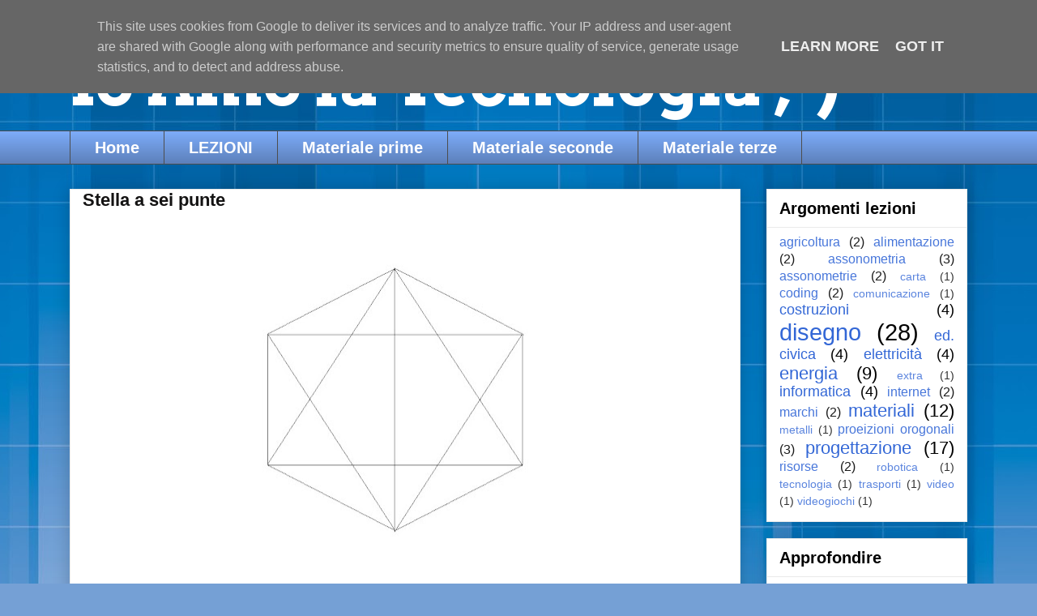

--- FILE ---
content_type: text/html; charset=UTF-8
request_url: https://www.ioamolatecnologia.it/2016/12/stella-sei-punte.html
body_size: 11407
content:
<!DOCTYPE html>
<html class='v2' dir='ltr' lang='it'>
<head>
<link href='https://www.blogger.com/static/v1/widgets/335934321-css_bundle_v2.css' rel='stylesheet' type='text/css'/>
<meta content='width=1100' name='viewport'/>
<meta content='text/html; charset=UTF-8' http-equiv='Content-Type'/>
<meta content='blogger' name='generator'/>
<link href='https://www.ioamolatecnologia.it/favicon.ico' rel='icon' type='image/x-icon'/>
<link href='https://www.ioamolatecnologia.it/2016/12/stella-sei-punte.html' rel='canonical'/>
<link rel="alternate" type="application/atom+xml" title="Io Amo la Tecnologia ;-) - Atom" href="https://www.ioamolatecnologia.it/feeds/posts/default" />
<link rel="alternate" type="application/rss+xml" title="Io Amo la Tecnologia ;-) - RSS" href="https://www.ioamolatecnologia.it/feeds/posts/default?alt=rss" />
<link rel="service.post" type="application/atom+xml" title="Io Amo la Tecnologia ;-) - Atom" href="https://www.blogger.com/feeds/6536410681525427605/posts/default" />

<link rel="alternate" type="application/atom+xml" title="Io Amo la Tecnologia ;-) - Atom" href="https://www.ioamolatecnologia.it/feeds/8606994827032216441/comments/default" />
<!--Can't find substitution for tag [blog.ieCssRetrofitLinks]-->
<link href='https://blogger.googleusercontent.com/img/b/R29vZ2xl/AVvXsEiCURjgCHuvBnR01Uu4r89Iy7TNG0gdFqpQtVk-7DaZos_ffxckSo-oPwINaCuDsM8nsI8tIjvCMVAZnt6tXoHxfbeIConEHcIOfU7n63MpNGSKeKFhm_UTt8j1Y8PFzAlYBxbAN_6S-0ME/s640/1.jpg' rel='image_src'/>
<meta content='https://www.ioamolatecnologia.it/2016/12/stella-sei-punte.html' property='og:url'/>
<meta content='Stella a sei punte' property='og:title'/>
<meta content='                  ' property='og:description'/>
<meta content='https://blogger.googleusercontent.com/img/b/R29vZ2xl/AVvXsEiCURjgCHuvBnR01Uu4r89Iy7TNG0gdFqpQtVk-7DaZos_ffxckSo-oPwINaCuDsM8nsI8tIjvCMVAZnt6tXoHxfbeIConEHcIOfU7n63MpNGSKeKFhm_UTt8j1Y8PFzAlYBxbAN_6S-0ME/w1200-h630-p-k-no-nu/1.jpg' property='og:image'/>
<title>Io Amo la Tecnologia ;-): Stella a sei punte</title>
<style type='text/css'>@font-face{font-family:'Arvo';font-style:normal;font-weight:700;font-display:swap;src:url(//fonts.gstatic.com/s/arvo/v23/tDbM2oWUg0MKoZw1-LPK89D4hAA.woff2)format('woff2');unicode-range:U+0000-00FF,U+0131,U+0152-0153,U+02BB-02BC,U+02C6,U+02DA,U+02DC,U+0304,U+0308,U+0329,U+2000-206F,U+20AC,U+2122,U+2191,U+2193,U+2212,U+2215,U+FEFF,U+FFFD;}</style>
<style id='page-skin-1' type='text/css'><!--
/*
-----------------------------------------------
Blogger Template Style
Name:     Awesome Inc.
Designer: Tina Chen
URL:      tinachen.org
----------------------------------------------- */
/* Content
----------------------------------------------- */
body {
font: normal normal 18px Arial, Tahoma, Helvetica, FreeSans, sans-serif;
color: #000000;
background: #75a0d5 url(https://themes.googleusercontent.com/image?id=1_bStA4xU4a1ALNAqP7UP814bhfnsUau-0EDCQD7_XIw7aeX8-O9UfdTOTWT0FvRY_k6Q) no-repeat fixed top center /* Credit: Maliketh (http://www.istockphoto.com/portfolio/Maliketh?platform=blogger) */;
}
html body .content-outer {
min-width: 0;
max-width: 100%;
width: 100%;
}
a:link {
text-decoration: none;
color: #3367D6;
}
a:visited {
text-decoration: none;
color: #3367D6;
}
a:hover {
text-decoration: underline;
color: #F4A900;
}
.body-fauxcolumn-outer .cap-top {
position: absolute;
z-index: 1;
height: 276px;
width: 100%;
background: transparent none repeat-x scroll top left;
_background-image: none;
}
/* Columns
----------------------------------------------- */
.content-inner {
padding: 0;
}
.header-inner .section {
margin: 0 16px;
}
.tabs-inner .section {
margin: 0 16px;
}
.main-inner {
padding-top: 30px;
}
.main-inner .column-center-inner,
.main-inner .column-left-inner,
.main-inner .column-right-inner {
padding: 0 5px;
}
*+html body .main-inner .column-center-inner {
margin-top: -30px;
}
#layout .main-inner .column-center-inner {
margin-top: 0;
}
/* Header
----------------------------------------------- */
.header-outer {
margin: 0 0 0 0;
background: rgba(0,0,0,0) none repeat scroll 0 0;
}
.Header h1 {
font: normal bold 80px Arvo;
color: #ffffff;
text-shadow: 0 0 -1px #000000;
}
.Header h1 a {
color: #ffffff;
}
.Header .description {
font: italic normal 20px Arial, Tahoma, Helvetica, FreeSans, sans-serif;
color: #75a0d5;
}
.header-inner .Header .titlewrapper,
.header-inner .Header .descriptionwrapper {
padding-left: 0;
padding-right: 0;
margin-bottom: 0;
}
.header-inner .Header .titlewrapper {
padding-top: 22px;
}
/* Tabs
----------------------------------------------- */
.tabs-outer {
overflow: hidden;
position: relative;
background: #7BAAF7 url(//www.blogblog.com/1kt/awesomeinc/tabs_gradient_light.png) repeat scroll 0 0;
}
#layout .tabs-outer {
overflow: visible;
}
.tabs-cap-top, .tabs-cap-bottom {
position: absolute;
width: 100%;
border-top: 1px solid #4d4d4d;
}
.tabs-cap-bottom {
bottom: 0;
}
.tabs-inner .widget li a {
display: inline-block;
margin: 0;
padding: .6em 1.5em;
font: normal bold 20px Arial, Tahoma, Helvetica, FreeSans, sans-serif;
color: #ffffff;
border-top: 1px solid #4d4d4d;
border-bottom: 1px solid #4d4d4d;
border-left: 1px solid #4d4d4d;
height: 16px;
line-height: 16px;
}
.tabs-inner .widget li:last-child a {
border-right: 1px solid #4d4d4d;
}
.tabs-inner .widget li.selected a, .tabs-inner .widget li a:hover {
background: #F7CB4D url(//www.blogblog.com/1kt/awesomeinc/tabs_gradient_light.png) repeat-x scroll 0 -100px;
color: #ffffff;
}
/* Headings
----------------------------------------------- */
h2 {
font: normal bold 20px Arial, Tahoma, Helvetica, FreeSans, sans-serif;
color: #000000;
}
/* Widgets
----------------------------------------------- */
.main-inner .section {
margin: 0 27px;
padding: 0;
}
.main-inner .column-left-outer,
.main-inner .column-right-outer {
margin-top: 0;
}
#layout .main-inner .column-left-outer,
#layout .main-inner .column-right-outer {
margin-top: 0;
}
.main-inner .column-left-inner,
.main-inner .column-right-inner {
background: rgba(0,0,0,0) none repeat 0 0;
-moz-box-shadow: 0 0 0 rgba(0, 0, 0, .2);
-webkit-box-shadow: 0 0 0 rgba(0, 0, 0, .2);
-goog-ms-box-shadow: 0 0 0 rgba(0, 0, 0, .2);
box-shadow: 0 0 0 rgba(0, 0, 0, .2);
-moz-border-radius: 0;
-webkit-border-radius: 0;
-goog-ms-border-radius: 0;
border-radius: 0;
}
#layout .main-inner .column-left-inner,
#layout .main-inner .column-right-inner {
margin-top: 0;
}
.sidebar .widget {
font: normal normal 18px Arial, Tahoma, Helvetica, FreeSans, sans-serif;
color: #000000;
}
.sidebar .widget a:link {
color: #3367D6;
}
.sidebar .widget a:visited {
color: #3367D6;
}
.sidebar .widget a:hover {
color: #F4A900;
}
.sidebar .widget h2 {
text-shadow: 0 0 -1px #000000;
}
.main-inner .widget {
background-color: #ffffff;
border: 1px solid #eaeaea;
padding: 0 15px 15px;
margin: 20px -16px;
-moz-box-shadow: 0 0 20px rgba(0, 0, 0, .2);
-webkit-box-shadow: 0 0 20px rgba(0, 0, 0, .2);
-goog-ms-box-shadow: 0 0 20px rgba(0, 0, 0, .2);
box-shadow: 0 0 20px rgba(0, 0, 0, .2);
-moz-border-radius: 0;
-webkit-border-radius: 0;
-goog-ms-border-radius: 0;
border-radius: 0;
}
.main-inner .widget h2 {
margin: 0 -15px;
padding: .6em 15px .5em;
border-bottom: 1px solid rgba(0,0,0,0);
}
.footer-inner .widget h2 {
padding: 0 0 .4em;
border-bottom: 1px solid rgba(0,0,0,0);
}
.main-inner .widget h2 + div, .footer-inner .widget h2 + div {
border-top: 1px solid #eaeaea;
padding-top: 8px;
}
.main-inner .widget .widget-content {
margin: 0 -15px;
padding: 7px 15px 0;
}
.main-inner .widget ul, .main-inner .widget #ArchiveList ul.flat {
margin: -8px -15px 0;
padding: 0;
list-style: none;
}
.main-inner .widget #ArchiveList {
margin: -8px 0 0;
}
.main-inner .widget ul li, .main-inner .widget #ArchiveList ul.flat li {
padding: .5em 15px;
text-indent: 0;
color: #4d4d4d;
border-top: 1px solid #eaeaea;
border-bottom: 1px solid rgba(0,0,0,0);
}
.main-inner .widget #ArchiveList ul li {
padding-top: .25em;
padding-bottom: .25em;
}
.main-inner .widget ul li:first-child, .main-inner .widget #ArchiveList ul.flat li:first-child {
border-top: none;
}
.main-inner .widget ul li:last-child, .main-inner .widget #ArchiveList ul.flat li:last-child {
border-bottom: none;
}
.post-body {
position: relative;
}
.main-inner .widget .post-body ul {
padding: 0 2.5em;
margin: .5em 0;
list-style: disc;
}
.main-inner .widget .post-body ul li {
padding: 0.25em 0;
margin-bottom: .25em;
color: #000000;
border: none;
}
.footer-inner .widget ul {
padding: 0;
list-style: none;
}
.widget .zippy {
color: #4d4d4d;
}
/* Posts
----------------------------------------------- */
body .main-inner .Blog {
padding: 0;
margin-bottom: 1em;
background-color: transparent;
border: none;
-moz-box-shadow: 0 0 0 rgba(0, 0, 0, 0);
-webkit-box-shadow: 0 0 0 rgba(0, 0, 0, 0);
-goog-ms-box-shadow: 0 0 0 rgba(0, 0, 0, 0);
box-shadow: 0 0 0 rgba(0, 0, 0, 0);
}
.main-inner .section:last-child .Blog:last-child {
padding: 0;
margin-bottom: 1em;
}
.main-inner .widget h2.date-header {
margin: 0 -15px 1px;
padding: 0 0 0 0;
font: normal normal 14px Arial, Tahoma, Helvetica, FreeSans, sans-serif;
color: #000000;
background: transparent none no-repeat scroll top left;
border-top: 0 solid #eaeaea;
border-bottom: 1px solid rgba(0,0,0,0);
-moz-border-radius-topleft: 0;
-moz-border-radius-topright: 0;
-webkit-border-top-left-radius: 0;
-webkit-border-top-right-radius: 0;
border-top-left-radius: 0;
border-top-right-radius: 0;
position: static;
bottom: 100%;
right: 15px;
text-shadow: 0 0 -1px #000000;
}
.main-inner .widget h2.date-header span {
font: normal normal 14px Arial, Tahoma, Helvetica, FreeSans, sans-serif;
display: block;
padding: .5em 15px;
border-left: 0 solid #eaeaea;
border-right: 0 solid #eaeaea;
}
.date-outer {
position: relative;
margin: 30px 0 20px;
padding: 0 15px;
background-color: #ffffff;
border: 1px solid #eaeaea;
-moz-box-shadow: 0 0 20px rgba(0, 0, 0, .2);
-webkit-box-shadow: 0 0 20px rgba(0, 0, 0, .2);
-goog-ms-box-shadow: 0 0 20px rgba(0, 0, 0, .2);
box-shadow: 0 0 20px rgba(0, 0, 0, .2);
-moz-border-radius: 0;
-webkit-border-radius: 0;
-goog-ms-border-radius: 0;
border-radius: 0;
}
.date-outer:first-child {
margin-top: 0;
}
.date-outer:last-child {
margin-bottom: 20px;
-moz-border-radius-bottomleft: 0;
-moz-border-radius-bottomright: 0;
-webkit-border-bottom-left-radius: 0;
-webkit-border-bottom-right-radius: 0;
-goog-ms-border-bottom-left-radius: 0;
-goog-ms-border-bottom-right-radius: 0;
border-bottom-left-radius: 0;
border-bottom-right-radius: 0;
}
.date-posts {
margin: 0 -15px;
padding: 0 15px;
clear: both;
}
.post-outer, .inline-ad {
border-top: 1px solid #eaeaea;
margin: 0 -15px;
padding: 15px 15px;
}
.post-outer {
padding-bottom: 10px;
}
.post-outer:first-child {
padding-top: 0;
border-top: none;
}
.post-outer:last-child, .inline-ad:last-child {
border-bottom: none;
}
.post-body {
position: relative;
}
.post-body img {
padding: 8px;
background: rgba(0,0,0,0);
border: 1px solid rgba(0,0,0,0);
-moz-box-shadow: 0 0 0 rgba(0, 0, 0, .2);
-webkit-box-shadow: 0 0 0 rgba(0, 0, 0, .2);
box-shadow: 0 0 0 rgba(0, 0, 0, .2);
-moz-border-radius: 0;
-webkit-border-radius: 0;
border-radius: 0;
}
h3.post-title, h4 {
font: normal bold 22px Arial, Tahoma, Helvetica, FreeSans, sans-serif;
color: #141313;
}
h3.post-title a {
font: normal bold 22px Arial, Tahoma, Helvetica, FreeSans, sans-serif;
color: #141313;
}
h3.post-title a:hover {
color: #F4A900;
text-decoration: underline;
}
.post-header {
margin: 0 0 1em;
}
.post-body {
line-height: 1.4;
}
.post-outer h2 {
color: #000000;
}
.post-footer {
margin: 1.5em 0 0;
}
#blog-pager {
padding: 15px;
font-size: 120%;
background-color: #ffffff;
border: 1px solid #eaeaea;
-moz-box-shadow: 0 0 20px rgba(0, 0, 0, .2);
-webkit-box-shadow: 0 0 20px rgba(0, 0, 0, .2);
-goog-ms-box-shadow: 0 0 20px rgba(0, 0, 0, .2);
box-shadow: 0 0 20px rgba(0, 0, 0, .2);
-moz-border-radius: 0;
-webkit-border-radius: 0;
-goog-ms-border-radius: 0;
border-radius: 0;
-moz-border-radius-topleft: 0;
-moz-border-radius-topright: 0;
-webkit-border-top-left-radius: 0;
-webkit-border-top-right-radius: 0;
-goog-ms-border-top-left-radius: 0;
-goog-ms-border-top-right-radius: 0;
border-top-left-radius: 0;
border-top-right-radius-topright: 0;
margin-top: 1em;
}
.blog-feeds, .post-feeds {
margin: 1em 0;
text-align: center;
color: #000000;
}
.blog-feeds a, .post-feeds a {
color: #3367D6;
}
.blog-feeds a:visited, .post-feeds a:visited {
color: #3367D6;
}
.blog-feeds a:hover, .post-feeds a:hover {
color: #F4A900;
}
.post-outer .comments {
margin-top: 2em;
}
/* Comments
----------------------------------------------- */
.comments .comments-content .icon.blog-author {
background-repeat: no-repeat;
background-image: url([data-uri]);
}
.comments .comments-content .loadmore a {
border-top: 1px solid #4d4d4d;
border-bottom: 1px solid #4d4d4d;
}
.comments .continue {
border-top: 2px solid #4d4d4d;
}
/* Footer
----------------------------------------------- */
.footer-outer {
margin: -20px 0 -1px;
padding: 20px 0 0;
color: #000000;
overflow: hidden;
}
.footer-fauxborder-left {
border-top: 1px solid #eaeaea;
background: #ffffff none repeat scroll 0 0;
-moz-box-shadow: 0 0 20px rgba(0, 0, 0, .2);
-webkit-box-shadow: 0 0 20px rgba(0, 0, 0, .2);
-goog-ms-box-shadow: 0 0 20px rgba(0, 0, 0, .2);
box-shadow: 0 0 20px rgba(0, 0, 0, .2);
margin: 0 -20px;
}
/* Mobile
----------------------------------------------- */
body.mobile {
background-size: auto;
}
.mobile .body-fauxcolumn-outer {
background: transparent none repeat scroll top left;
}
*+html body.mobile .main-inner .column-center-inner {
margin-top: 0;
}
.mobile .main-inner .widget {
padding: 0 0 15px;
}
.mobile .main-inner .widget h2 + div,
.mobile .footer-inner .widget h2 + div {
border-top: none;
padding-top: 0;
}
.mobile .footer-inner .widget h2 {
padding: 0.5em 0;
border-bottom: none;
}
.mobile .main-inner .widget .widget-content {
margin: 0;
padding: 7px 0 0;
}
.mobile .main-inner .widget ul,
.mobile .main-inner .widget #ArchiveList ul.flat {
margin: 0 -15px 0;
}
.mobile .main-inner .widget h2.date-header {
right: 0;
}
.mobile .date-header span {
padding: 0.4em 0;
}
.mobile .date-outer:first-child {
margin-bottom: 0;
border: 1px solid #eaeaea;
-moz-border-radius-topleft: 0;
-moz-border-radius-topright: 0;
-webkit-border-top-left-radius: 0;
-webkit-border-top-right-radius: 0;
-goog-ms-border-top-left-radius: 0;
-goog-ms-border-top-right-radius: 0;
border-top-left-radius: 0;
border-top-right-radius: 0;
}
.mobile .date-outer {
border-color: #eaeaea;
border-width: 0 1px 1px;
}
.mobile .date-outer:last-child {
margin-bottom: 0;
}
.mobile .main-inner {
padding: 0;
}
.mobile .header-inner .section {
margin: 0;
}
.mobile .post-outer, .mobile .inline-ad {
padding: 5px 0;
}
.mobile .tabs-inner .section {
margin: 0 10px;
}
.mobile .main-inner .widget h2 {
margin: 0;
padding: 0;
}
.mobile .main-inner .widget h2.date-header span {
padding: 0;
}
.mobile .main-inner .widget .widget-content {
margin: 0;
padding: 7px 0 0;
}
.mobile #blog-pager {
border: 1px solid transparent;
background: #ffffff none repeat scroll 0 0;
}
.mobile .main-inner .column-left-inner,
.mobile .main-inner .column-right-inner {
background: rgba(0,0,0,0) none repeat 0 0;
-moz-box-shadow: none;
-webkit-box-shadow: none;
-goog-ms-box-shadow: none;
box-shadow: none;
}
.mobile .date-posts {
margin: 0;
padding: 0;
}
.mobile .footer-fauxborder-left {
margin: 0;
border-top: inherit;
}
.mobile .main-inner .section:last-child .Blog:last-child {
margin-bottom: 0;
}
.mobile-index-contents {
color: #000000;
}
.mobile .mobile-link-button {
background: #3367D6 url(//www.blogblog.com/1kt/awesomeinc/tabs_gradient_light.png) repeat scroll 0 0;
}
.mobile-link-button a:link, .mobile-link-button a:visited {
color: #ffffff;
}
.mobile .tabs-inner .PageList .widget-content {
background: transparent;
border-top: 1px solid;
border-color: #4d4d4d;
color: #ffffff;
}
.mobile .tabs-inner .PageList .widget-content .pagelist-arrow {
border-left: 1px solid #4d4d4d;
}
#Attribution1{display:none;}
.feed-links {
display:none;
}
div.contact-form-widget {display:none;}
--></style>
<style id='template-skin-1' type='text/css'><!--
body {
min-width: 1140px;
}
.content-outer, .content-fauxcolumn-outer, .region-inner {
min-width: 1140px;
max-width: 1140px;
_width: 1140px;
}
.main-inner .columns {
padding-left: 0px;
padding-right: 280px;
}
.main-inner .fauxcolumn-center-outer {
left: 0px;
right: 280px;
/* IE6 does not respect left and right together */
_width: expression(this.parentNode.offsetWidth -
parseInt("0px") -
parseInt("280px") + 'px');
}
.main-inner .fauxcolumn-left-outer {
width: 0px;
}
.main-inner .fauxcolumn-right-outer {
width: 280px;
}
.main-inner .column-left-outer {
width: 0px;
right: 100%;
margin-left: -0px;
}
.main-inner .column-right-outer {
width: 280px;
margin-right: -280px;
}
#layout {
min-width: 0;
}
#layout .content-outer {
min-width: 0;
width: 800px;
}
#layout .region-inner {
min-width: 0;
width: auto;
}
body#layout div.add_widget {
padding: 8px;
}
body#layout div.add_widget a {
margin-left: 32px;
}
--></style>
<style>
    body {background-image:url(https\:\/\/themes.googleusercontent.com\/image?id=1_bStA4xU4a1ALNAqP7UP814bhfnsUau-0EDCQD7_XIw7aeX8-O9UfdTOTWT0FvRY_k6Q);}
    
@media (max-width: 200px) { body {background-image:url(https\:\/\/themes.googleusercontent.com\/image?id=1_bStA4xU4a1ALNAqP7UP814bhfnsUau-0EDCQD7_XIw7aeX8-O9UfdTOTWT0FvRY_k6Q&options=w200);}}
@media (max-width: 400px) and (min-width: 201px) { body {background-image:url(https\:\/\/themes.googleusercontent.com\/image?id=1_bStA4xU4a1ALNAqP7UP814bhfnsUau-0EDCQD7_XIw7aeX8-O9UfdTOTWT0FvRY_k6Q&options=w400);}}
@media (max-width: 800px) and (min-width: 401px) { body {background-image:url(https\:\/\/themes.googleusercontent.com\/image?id=1_bStA4xU4a1ALNAqP7UP814bhfnsUau-0EDCQD7_XIw7aeX8-O9UfdTOTWT0FvRY_k6Q&options=w800);}}
@media (max-width: 1200px) and (min-width: 801px) { body {background-image:url(https\:\/\/themes.googleusercontent.com\/image?id=1_bStA4xU4a1ALNAqP7UP814bhfnsUau-0EDCQD7_XIw7aeX8-O9UfdTOTWT0FvRY_k6Q&options=w1200);}}
/* Last tag covers anything over one higher than the previous max-size cap. */
@media (min-width: 1201px) { body {background-image:url(https\:\/\/themes.googleusercontent.com\/image?id=1_bStA4xU4a1ALNAqP7UP814bhfnsUau-0EDCQD7_XIw7aeX8-O9UfdTOTWT0FvRY_k6Q&options=w1600);}}
  </style>
<link href='https://www.blogger.com/dyn-css/authorization.css?targetBlogID=6536410681525427605&amp;zx=0bd6fe57-b242-42fa-90e6-bfd923bb3372' media='none' onload='if(media!=&#39;all&#39;)media=&#39;all&#39;' rel='stylesheet'/><noscript><link href='https://www.blogger.com/dyn-css/authorization.css?targetBlogID=6536410681525427605&amp;zx=0bd6fe57-b242-42fa-90e6-bfd923bb3372' rel='stylesheet'/></noscript>
<meta name='google-adsense-platform-account' content='ca-host-pub-1556223355139109'/>
<meta name='google-adsense-platform-domain' content='blogspot.com'/>

<script type="text/javascript" language="javascript">
  // Supply ads personalization default for EEA readers
  // See https://www.blogger.com/go/adspersonalization
  adsbygoogle = window.adsbygoogle || [];
  if (typeof adsbygoogle.requestNonPersonalizedAds === 'undefined') {
    adsbygoogle.requestNonPersonalizedAds = 1;
  }
</script>


</head>
<body class='loading variant-light'>
<div class='navbar no-items section' id='navbar' name='Navbar'>
</div>
<div class='body-fauxcolumns'>
<div class='fauxcolumn-outer body-fauxcolumn-outer'>
<div class='cap-top'>
<div class='cap-left'></div>
<div class='cap-right'></div>
</div>
<div class='fauxborder-left'>
<div class='fauxborder-right'></div>
<div class='fauxcolumn-inner'>
</div>
</div>
<div class='cap-bottom'>
<div class='cap-left'></div>
<div class='cap-right'></div>
</div>
</div>
</div>
<div class='content'>
<div class='content-fauxcolumns'>
<div class='fauxcolumn-outer content-fauxcolumn-outer'>
<div class='cap-top'>
<div class='cap-left'></div>
<div class='cap-right'></div>
</div>
<div class='fauxborder-left'>
<div class='fauxborder-right'></div>
<div class='fauxcolumn-inner'>
</div>
</div>
<div class='cap-bottom'>
<div class='cap-left'></div>
<div class='cap-right'></div>
</div>
</div>
</div>
<div class='content-outer'>
<div class='content-cap-top cap-top'>
<div class='cap-left'></div>
<div class='cap-right'></div>
</div>
<div class='fauxborder-left content-fauxborder-left'>
<div class='fauxborder-right content-fauxborder-right'></div>
<div class='content-inner'>
<header>
<div class='header-outer'>
<div class='header-cap-top cap-top'>
<div class='cap-left'></div>
<div class='cap-right'></div>
</div>
<div class='fauxborder-left header-fauxborder-left'>
<div class='fauxborder-right header-fauxborder-right'></div>
<div class='region-inner header-inner'>
<div class='header section' id='header' name='Intestazione'><div class='widget Header' data-version='1' id='Header1'>
<div id='header-inner'>
<div class='titlewrapper'>
<h1 class='title'>
<a href='https://www.ioamolatecnologia.it/'>
Io Amo la Tecnologia ;-)
</a>
</h1>
</div>
<div class='descriptionwrapper'>
<p class='description'><span>
</span></p>
</div>
</div>
</div></div>
</div>
</div>
<div class='header-cap-bottom cap-bottom'>
<div class='cap-left'></div>
<div class='cap-right'></div>
</div>
</div>
</header>
<div class='tabs-outer'>
<div class='tabs-cap-top cap-top'>
<div class='cap-left'></div>
<div class='cap-right'></div>
</div>
<div class='fauxborder-left tabs-fauxborder-left'>
<div class='fauxborder-right tabs-fauxborder-right'></div>
<div class='region-inner tabs-inner'>
<div class='tabs section' id='crosscol' name='Multi-colonne'><div class='widget PageList' data-version='1' id='PageList1'>
<div class='widget-content'>
<ul>
<li>
<a href='http://www.ioamolatecnologia.it/p/h.html'>Home</a>
</li>
<li>
<a href='http://www.ioamolatecnologia.it/p/diario-delle-lezioni.html'>LEZIONI</a>
</li>
<li>
<a href='https://drive.google.com/drive/folders/0B4XQQCS3f9BMcDVyd0E1UzVVQzg?resourcekey=0--rUdhx0VWX2qNzpqMa-OeA&usp=sharing'>Materiale prime</a>
</li>
<li>
<a href='https://drive.google.com/drive/folders/0B4XQQCS3f9BMcWVubENjeDQxUEU?resourcekey=0-qqGb0b_RQydPmXvjnBGJVQ&usp=sharing'>Materiale seconde</a>
</li>
<li>
<a href='https://drive.google.com/drive/folders/0B4XQQCS3f9BMVl9WbC0zdDF5MTg?resourcekey=0-YGFM9WEYrjGjytX5nFD5Sg&usp=sharing'>Materiale terze</a>
</li>
</ul>
<div class='clear'></div>
</div>
</div></div>
<div class='tabs no-items section' id='crosscol-overflow' name='Cross-Column 2'></div>
</div>
</div>
<div class='tabs-cap-bottom cap-bottom'>
<div class='cap-left'></div>
<div class='cap-right'></div>
</div>
</div>
<div class='main-outer'>
<div class='main-cap-top cap-top'>
<div class='cap-left'></div>
<div class='cap-right'></div>
</div>
<div class='fauxborder-left main-fauxborder-left'>
<div class='fauxborder-right main-fauxborder-right'></div>
<div class='region-inner main-inner'>
<div class='columns fauxcolumns'>
<div class='fauxcolumn-outer fauxcolumn-center-outer'>
<div class='cap-top'>
<div class='cap-left'></div>
<div class='cap-right'></div>
</div>
<div class='fauxborder-left'>
<div class='fauxborder-right'></div>
<div class='fauxcolumn-inner'>
</div>
</div>
<div class='cap-bottom'>
<div class='cap-left'></div>
<div class='cap-right'></div>
</div>
</div>
<div class='fauxcolumn-outer fauxcolumn-left-outer'>
<div class='cap-top'>
<div class='cap-left'></div>
<div class='cap-right'></div>
</div>
<div class='fauxborder-left'>
<div class='fauxborder-right'></div>
<div class='fauxcolumn-inner'>
</div>
</div>
<div class='cap-bottom'>
<div class='cap-left'></div>
<div class='cap-right'></div>
</div>
</div>
<div class='fauxcolumn-outer fauxcolumn-right-outer'>
<div class='cap-top'>
<div class='cap-left'></div>
<div class='cap-right'></div>
</div>
<div class='fauxborder-left'>
<div class='fauxborder-right'></div>
<div class='fauxcolumn-inner'>
</div>
</div>
<div class='cap-bottom'>
<div class='cap-left'></div>
<div class='cap-right'></div>
</div>
</div>
<!-- corrects IE6 width calculation -->
<div class='columns-inner'>
<div class='column-center-outer'>
<div class='column-center-inner'>
<div class='main section' id='main' name='Principale'><div class='widget Blog' data-version='1' id='Blog1'>
<div class='blog-posts hfeed'>

          <div class="date-outer">
        

          <div class="date-posts">
        
<div class='post-outer'>
<div class='post hentry uncustomized-post-template' itemprop='blogPost' itemscope='itemscope' itemtype='http://schema.org/BlogPosting'>
<meta content='https://blogger.googleusercontent.com/img/b/R29vZ2xl/AVvXsEiCURjgCHuvBnR01Uu4r89Iy7TNG0gdFqpQtVk-7DaZos_ffxckSo-oPwINaCuDsM8nsI8tIjvCMVAZnt6tXoHxfbeIConEHcIOfU7n63MpNGSKeKFhm_UTt8j1Y8PFzAlYBxbAN_6S-0ME/s640/1.jpg' itemprop='image_url'/>
<meta content='6536410681525427605' itemprop='blogId'/>
<meta content='8606994827032216441' itemprop='postId'/>
<a name='8606994827032216441'></a>
<h3 class='post-title entry-title' itemprop='name'>
Stella a sei punte
</h3>
<div class='post-header'>
<div class='post-header-line-1'></div>
</div>
<div class='post-body entry-content' id='post-body-8606994827032216441' itemprop='description articleBody'>
<div dir="ltr" style="text-align: left;" trbidi="on">
<div class="separator" style="clear: both; text-align: center;">
<a href="https://blogger.googleusercontent.com/img/b/R29vZ2xl/AVvXsEiCURjgCHuvBnR01Uu4r89Iy7TNG0gdFqpQtVk-7DaZos_ffxckSo-oPwINaCuDsM8nsI8tIjvCMVAZnt6tXoHxfbeIConEHcIOfU7n63MpNGSKeKFhm_UTt8j1Y8PFzAlYBxbAN_6S-0ME/s1600/1.jpg" imageanchor="1" style="margin-left: 1em; margin-right: 1em;"><img border="0" height="430" src="https://blogger.googleusercontent.com/img/b/R29vZ2xl/AVvXsEiCURjgCHuvBnR01Uu4r89Iy7TNG0gdFqpQtVk-7DaZos_ffxckSo-oPwINaCuDsM8nsI8tIjvCMVAZnt6tXoHxfbeIConEHcIOfU7n63MpNGSKeKFhm_UTt8j1Y8PFzAlYBxbAN_6S-0ME/s640/1.jpg" width="640" /></a></div>
<div class="separator" style="clear: both; text-align: center;">
<a href="https://blogger.googleusercontent.com/img/b/R29vZ2xl/AVvXsEhr0gbnUwQkcVn77Yjk4dQHH2Qz0GEwA8AmSSzMv0rms7Cjo3ZQa-87_LfQy1mDGgTU7J9ylLd0cUR8spRAuACHQaQWbzgXFgy9XkdYHuitlgZwj8VrC8tc4bydNhUIsLKawa9otT2p8Tyd/s1600/2.jpg" imageanchor="1" style="margin-left: 1em; margin-right: 1em;"><img border="0" height="430" src="https://blogger.googleusercontent.com/img/b/R29vZ2xl/AVvXsEhr0gbnUwQkcVn77Yjk4dQHH2Qz0GEwA8AmSSzMv0rms7Cjo3ZQa-87_LfQy1mDGgTU7J9ylLd0cUR8spRAuACHQaQWbzgXFgy9XkdYHuitlgZwj8VrC8tc4bydNhUIsLKawa9otT2p8Tyd/s640/2.jpg" width="640" /></a></div>
<br />
<div class="separator" style="clear: both; text-align: center;">
</div>
<br />
<div class="separator" style="clear: both; text-align: center;">
<a href="https://blogger.googleusercontent.com/img/b/R29vZ2xl/AVvXsEjXHmCDQHCZif6gQbKNES9R2Zcq3x9CQAIm_xRmaFuVtl9HocWqxHR7DR6cFDjssbhR-fuKPE9xOrLdIdwyGYShjQdqRtTHj2GCw7GacXig27mEGzOx1jDtqNxFtEhvCx8XxiKFKK_UvO0K/s1600/3.jpg" imageanchor="1" style="margin-left: 1em; margin-right: 1em;"><img border="0" height="430" src="https://blogger.googleusercontent.com/img/b/R29vZ2xl/AVvXsEjXHmCDQHCZif6gQbKNES9R2Zcq3x9CQAIm_xRmaFuVtl9HocWqxHR7DR6cFDjssbhR-fuKPE9xOrLdIdwyGYShjQdqRtTHj2GCw7GacXig27mEGzOx1jDtqNxFtEhvCx8XxiKFKK_UvO0K/s640/3.jpg" width="640" /></a></div>
<br />
<div class="separator" style="clear: both; text-align: center;">
<a href="https://blogger.googleusercontent.com/img/b/R29vZ2xl/AVvXsEj0V2NdVtw3spHy_wx2ZYo4KMhGPW9SApyNGIAWOHT8pqk1szE-RxfI4XkxBN6MZHNneDALHVddxwMVKNJ98PYYBZDrE8XWMePNf1ip2lviXA2FBkYjgxeh13toGwA17NBbX8RgfxMkAvvG/s1600/4.jpg" imageanchor="1" style="margin-left: 1em; margin-right: 1em;"><img border="0" height="430" src="https://blogger.googleusercontent.com/img/b/R29vZ2xl/AVvXsEj0V2NdVtw3spHy_wx2ZYo4KMhGPW9SApyNGIAWOHT8pqk1szE-RxfI4XkxBN6MZHNneDALHVddxwMVKNJ98PYYBZDrE8XWMePNf1ip2lviXA2FBkYjgxeh13toGwA17NBbX8RgfxMkAvvG/s640/4.jpg" width="640" /></a></div>
<br />
<div class="separator" style="clear: both; text-align: center;">
<a href="https://blogger.googleusercontent.com/img/b/R29vZ2xl/AVvXsEhLgIZrki3mRyJH_d5IMhTtLQny2BwJQ36rxkdfvJbRVZhG6QpkDu53_5NUm06gMeobKYy70V2EjHYcqTCp9klPdO8oj1xkg8qHGGt964TgGl9s_1cIzJqQhqLJpqeli-RdqNZnkEDoh2JZ/s1600/5.jpg" imageanchor="1" style="margin-left: 1em; margin-right: 1em;"><img border="0" height="444" src="https://blogger.googleusercontent.com/img/b/R29vZ2xl/AVvXsEhLgIZrki3mRyJH_d5IMhTtLQny2BwJQ36rxkdfvJbRVZhG6QpkDu53_5NUm06gMeobKYy70V2EjHYcqTCp9klPdO8oj1xkg8qHGGt964TgGl9s_1cIzJqQhqLJpqeli-RdqNZnkEDoh2JZ/s640/5.jpg" width="640" /></a></div>
<br /></div>
<div style='clear: both;'></div>
</div>
<div class='post-footer'>
<div class='post-footer-line post-footer-line-1'>
<span class='post-author vcard'>
</span>
<span class='post-timestamp'>
</span>
<span class='post-comment-link'>
</span>
<span class='post-icons'>
<span class='item-control blog-admin pid-1846028411'>
<a href='https://www.blogger.com/post-edit.g?blogID=6536410681525427605&postID=8606994827032216441&from=pencil' title='Modifica post'>
<img alt='' class='icon-action' height='18' src='https://resources.blogblog.com/img/icon18_edit_allbkg.gif' width='18'/>
</a>
</span>
</span>
<div class='post-share-buttons goog-inline-block'>
</div>
</div>
<div class='post-footer-line post-footer-line-2'>
<span class='post-labels'>
</span>
</div>
<div class='post-footer-line post-footer-line-3'>
<span class='post-location'>
</span>
</div>
</div>
</div>
<div class='comments' id='comments'>
<a name='comments'></a>
</div>
</div>

        </div></div>
      
</div>
<div class='blog-pager' id='blog-pager'>
<span id='blog-pager-newer-link'>
<a class='blog-pager-newer-link' href='https://www.ioamolatecnologia.it/2016/12/strutture-in-acciaio.html' id='Blog1_blog-pager-newer-link' title='Post più recente'>Post più recente</a>
</span>
<span id='blog-pager-older-link'>
<a class='blog-pager-older-link' href='https://www.ioamolatecnologia.it/2016/12/proiezioni-ortogonali-di-solidi.html' id='Blog1_blog-pager-older-link' title='Post più vecchio'>Post più vecchio</a>
</span>
<a class='home-link' href='https://www.ioamolatecnologia.it/'>Home page</a>
</div>
<div class='clear'></div>
<div class='post-feeds'>
</div>
</div></div>
</div>
</div>
<div class='column-left-outer'>
<div class='column-left-inner'>
<aside>
</aside>
</div>
</div>
<div class='column-right-outer'>
<div class='column-right-inner'>
<aside>
<div class='sidebar section' id='sidebar-right-1'><div class='widget Label' data-version='1' id='Label1'>
<h2>Argomenti lezioni</h2>
<div class='widget-content cloud-label-widget-content'>
<span class='label-size label-size-2'>
<a dir='ltr' href='https://www.ioamolatecnologia.it/search/label/agricoltura'>agricoltura</a>
<span class='label-count' dir='ltr'>(2)</span>
</span>
<span class='label-size label-size-2'>
<a dir='ltr' href='https://www.ioamolatecnologia.it/search/label/alimentazione'>alimentazione</a>
<span class='label-count' dir='ltr'>(2)</span>
</span>
<span class='label-size label-size-2'>
<a dir='ltr' href='https://www.ioamolatecnologia.it/search/label/assonometria'>assonometria</a>
<span class='label-count' dir='ltr'>(3)</span>
</span>
<span class='label-size label-size-2'>
<a dir='ltr' href='https://www.ioamolatecnologia.it/search/label/assonometrie'>assonometrie</a>
<span class='label-count' dir='ltr'>(2)</span>
</span>
<span class='label-size label-size-1'>
<a dir='ltr' href='https://www.ioamolatecnologia.it/search/label/carta'>carta</a>
<span class='label-count' dir='ltr'>(1)</span>
</span>
<span class='label-size label-size-2'>
<a dir='ltr' href='https://www.ioamolatecnologia.it/search/label/coding'>coding</a>
<span class='label-count' dir='ltr'>(2)</span>
</span>
<span class='label-size label-size-1'>
<a dir='ltr' href='https://www.ioamolatecnologia.it/search/label/comunicazione'>comunicazione</a>
<span class='label-count' dir='ltr'>(1)</span>
</span>
<span class='label-size label-size-3'>
<a dir='ltr' href='https://www.ioamolatecnologia.it/search/label/costruzioni'>costruzioni</a>
<span class='label-count' dir='ltr'>(4)</span>
</span>
<span class='label-size label-size-5'>
<a dir='ltr' href='https://www.ioamolatecnologia.it/search/label/disegno'>disegno</a>
<span class='label-count' dir='ltr'>(28)</span>
</span>
<span class='label-size label-size-3'>
<a dir='ltr' href='https://www.ioamolatecnologia.it/search/label/ed.%20civica'>ed. civica</a>
<span class='label-count' dir='ltr'>(4)</span>
</span>
<span class='label-size label-size-3'>
<a dir='ltr' href='https://www.ioamolatecnologia.it/search/label/elettricit%C3%A0'>elettricità</a>
<span class='label-count' dir='ltr'>(4)</span>
</span>
<span class='label-size label-size-4'>
<a dir='ltr' href='https://www.ioamolatecnologia.it/search/label/energia'>energia</a>
<span class='label-count' dir='ltr'>(9)</span>
</span>
<span class='label-size label-size-1'>
<a dir='ltr' href='https://www.ioamolatecnologia.it/search/label/extra'>extra</a>
<span class='label-count' dir='ltr'>(1)</span>
</span>
<span class='label-size label-size-3'>
<a dir='ltr' href='https://www.ioamolatecnologia.it/search/label/informatica'>informatica</a>
<span class='label-count' dir='ltr'>(4)</span>
</span>
<span class='label-size label-size-2'>
<a dir='ltr' href='https://www.ioamolatecnologia.it/search/label/internet'>internet</a>
<span class='label-count' dir='ltr'>(2)</span>
</span>
<span class='label-size label-size-2'>
<a dir='ltr' href='https://www.ioamolatecnologia.it/search/label/marchi'>marchi</a>
<span class='label-count' dir='ltr'>(2)</span>
</span>
<span class='label-size label-size-4'>
<a dir='ltr' href='https://www.ioamolatecnologia.it/search/label/materiali'>materiali</a>
<span class='label-count' dir='ltr'>(12)</span>
</span>
<span class='label-size label-size-1'>
<a dir='ltr' href='https://www.ioamolatecnologia.it/search/label/metalli'>metalli</a>
<span class='label-count' dir='ltr'>(1)</span>
</span>
<span class='label-size label-size-2'>
<a dir='ltr' href='https://www.ioamolatecnologia.it/search/label/proeizioni%20orogonali'>proeizioni orogonali</a>
<span class='label-count' dir='ltr'>(3)</span>
</span>
<span class='label-size label-size-4'>
<a dir='ltr' href='https://www.ioamolatecnologia.it/search/label/progettazione'>progettazione</a>
<span class='label-count' dir='ltr'>(17)</span>
</span>
<span class='label-size label-size-2'>
<a dir='ltr' href='https://www.ioamolatecnologia.it/search/label/risorse'>risorse</a>
<span class='label-count' dir='ltr'>(2)</span>
</span>
<span class='label-size label-size-1'>
<a dir='ltr' href='https://www.ioamolatecnologia.it/search/label/robotica'>robotica</a>
<span class='label-count' dir='ltr'>(1)</span>
</span>
<span class='label-size label-size-1'>
<a dir='ltr' href='https://www.ioamolatecnologia.it/search/label/tecnologia'>tecnologia</a>
<span class='label-count' dir='ltr'>(1)</span>
</span>
<span class='label-size label-size-1'>
<a dir='ltr' href='https://www.ioamolatecnologia.it/search/label/trasporti'>trasporti</a>
<span class='label-count' dir='ltr'>(1)</span>
</span>
<span class='label-size label-size-1'>
<a dir='ltr' href='https://www.ioamolatecnologia.it/search/label/video'>video</a>
<span class='label-count' dir='ltr'>(1)</span>
</span>
<span class='label-size label-size-1'>
<a dir='ltr' href='https://www.ioamolatecnologia.it/search/label/videogiochi'>videogiochi</a>
<span class='label-count' dir='ltr'>(1)</span>
</span>
<div class='clear'></div>
</div>
</div><div class='widget LinkList' data-version='1' id='LinkList2'>
<h2>Approfondire</h2>
<div class='widget-content'>
<ul>
<li><a href='http://www.footprintcalculator.org/'>Calcola impronta ecologica</a></li>
<li><a href='https://www.ioamolatecnologia.it/p/gioca-con-le-app.html'>Gioca con le App</a></li>
<li><a href='https://thebulletin.org/doomsday-clock'>Orologio dell'apocalisse</a></li>
<li><a href='http://www.ptable.com/'>Tavola degli elementi</a></li>
<li><a href='https://elements.wlonk.com/'>Tavola degli elementi illustrata</a></li>
<li><a href='http://htwins.net/scale2/'>La Scala dell'Universo</a></li>
<li><a href='http://www.ioamolatecnologia.it/p/le-immagini-qui-riportate-sono-un.html'>Esercitazione con Paint</a></li>
<li><a href='http://www.ioamolatecnologia.it/p/film-consigliati.html'>Film e Libri consigliati</a></li>
<li><a href='https://www.ioamolatecnologia.it/p/quiz-alla-lim.html'>Quiz alla LIM</a></li>
<li><a href='https://www.google.com/url?sa=t&source=web&rct=j&opi=89978449&url=https://lab.open-roberta.org/&ved=2ahUKEwjBroTKy5iMAxXC1gIHHaSqFZkQFnoECCQQAQ&sqi=2&usg=AOvVaw12X6wLTKOxpItY4CXb7SYI'>Programmare robot</a></li>
<li><a href='https://www.codedex.io/'>Programmare videogiochi</a></li>
</ul>
<div class='clear'></div>
</div>
</div><div class='widget LinkList' data-version='1' id='LinkList1'>
<h2>Strumenti informatici</h2>
<div class='widget-content'>
<ul>
<li><a href='http://www.supercoloring.com/it'>Colora al computer</a></li>
<li><a href='https://en.linoit.com'>Crea bacheca con linoit</a></li>
<li><a href='http://issuu.com/'>Crea la tua rivista digitale</a></li>
<li><a href='https://coggle.it/'>Crea mappe con Coggle</a></li>
<li><a href='http://mind42.com/'>Crea mappe con Mind42</a></li>
<li><a href='https://www.mindomo.com/it/'>Crea mappe con Mindomo</a></li>
<li><a href='http://popplet.com/'>Crea mappe con Popplet</a></li>
<li><a href='http://www.powtoon.com/'>Crea presentazioni con Powtoon</a></li>
<li><a href='https://prezi.com/'>Crea presentazioni con Prezi</a></li>
<li><a href='https://www.ioamolatecnologia.it/p/quiz-alla-lim.html'>Crea quiz o esercizi </a></li>
<li><a href='http://gifmaker.me/'>Creare una GIF</a></li>
<li><a href='https://www.canva.com/it_it/'>Disegna con Canva</a></li>
<li><a href='https://www.3ds.com/it/prodotti-e-servizi/draftsight-cad-software/scarica-draftsightr/'>Disegna con Draft Sight</a></li>
<li><a href='https://inkscape.org/'>Disegna con Inkscape</a></li>
<li><a href='http://ioamolatecnologia.blogspot.it/p/introduzione-google-sketch-up.html'>Disegna con SketchUp</a></li>
<li><a href='http://www.wordreference.com/'>Dizionario inglese</a></li>
<li><a href='https://www.gimp.org/'>Elabora immagini con Gimp</a></li>
<li><a href='https://www.pdfill.com/'>Modifica file pdf</a></li>
<li><a href='https://code.org/'>Programma con Code</a></li>
<li><a href='https://scratch.mit.edu/'>Programma con Scratch</a></li>
<li><a href='https://padlet.com/'>Crea una bacheca con Padlet</a></li>
<li><a href='https://screencast-o-matic.com/screen-recorder'>Programma per video-lezioni</a></li>
<li><a href='https://bookcreator.com/'>Crea ebook con BookCreator</a></li>
<li><a href='https://www.scribd.com/'>Pubblica in rete con Scribd</a></li>
<li><a href='http://www.pdfforge.org/pdfcreator'>Salva doc in pdf</a></li>
<li><a href='https://it.mathigon.org/'>Mathigon</a></li>
<li><a href='https://www.tinkercad.com/'>Tinkercad</a></li>
<li><a href='https://www.google.com/intl/it/maps/about/mymaps/'>Crea mappe con mymaps</a></li>
<li><a href='https://www.thinglink.com/'>Crea immagini interattive </a></li>
<li><a href='https://www.audacityteam.org/'>Crea podcast</a></li>
</ul>
<div class='clear'></div>
</div>
</div><div class='widget HTML' data-version='1' id='HTML1'>
<div class='widget-content'>
<a rel="license" href="http://creativecommons.org/licenses/by/4.0/"><img alt="Licenza Creative Commons" style="border-width:0" src="https://i.creativecommons.org/l/by/4.0/88x31.png" /></a><br />Quest'opera è distribuita con Licenza <a rel="license" href="http://creativecommons.org/licenses/by/4.0/">Creative Commons Attribuzione 4.0 Internazionale</a>.
</div>
<div class='clear'></div>
</div></div>
</aside>
</div>
</div>
</div>
<div style='clear: both'></div>
<!-- columns -->
</div>
<!-- main -->
</div>
</div>
<div class='main-cap-bottom cap-bottom'>
<div class='cap-left'></div>
<div class='cap-right'></div>
</div>
</div>
<footer>
<div class='footer-outer'>
<div class='footer-cap-top cap-top'>
<div class='cap-left'></div>
<div class='cap-right'></div>
</div>
<div class='fauxborder-left footer-fauxborder-left'>
<div class='fauxborder-right footer-fauxborder-right'></div>
<div class='region-inner footer-inner'>
<div class='foot no-items section' id='footer-1'></div>
<table border='0' cellpadding='0' cellspacing='0' class='section-columns columns-2'>
<tbody>
<tr>
<td class='first columns-cell'>
<div class='foot no-items section' id='footer-2-1'></div>
</td>
<td class='columns-cell'>
<div class='foot no-items section' id='footer-2-2'></div>
</td>
</tr>
</tbody>
</table>
<!-- outside of the include in order to lock Attribution widget -->
<div class='foot section' id='footer-3' name='Piè di pagina'><div class='widget Attribution' data-version='1' id='Attribution1'>
<div class='widget-content' style='text-align: center;'>
Tema Fantastico S.p.A.. Immagini dei temi di <a href='http://www.istockphoto.com/portfolio/Maliketh?platform=blogger' target='_blank'>Maliketh</a>. Powered by <a href='https://www.blogger.com' target='_blank'>Blogger</a>.
</div>
<div class='clear'></div>
</div></div>
</div>
</div>
<div class='footer-cap-bottom cap-bottom'>
<div class='cap-left'></div>
<div class='cap-right'></div>
</div>
</div>
</footer>
<!-- content -->
</div>
</div>
<div class='content-cap-bottom cap-bottom'>
<div class='cap-left'></div>
<div class='cap-right'></div>
</div>
</div>
</div>
<script type='text/javascript'>
    window.setTimeout(function() {
        document.body.className = document.body.className.replace('loading', '');
      }, 10);
  </script>
<!--It is your responsibility to notify your visitors about cookies used and data collected on your blog. Blogger makes a standard notification available for you to use on your blog, and you can customize it or replace with your own notice. See http://www.blogger.com/go/cookiechoices for more details.-->
<script defer='' src='/js/cookienotice.js'></script>
<script>
    document.addEventListener('DOMContentLoaded', function(event) {
      window.cookieChoices && cookieChoices.showCookieConsentBar && cookieChoices.showCookieConsentBar(
          (window.cookieOptions && cookieOptions.msg) || 'This site uses cookies from Google to deliver its services and to analyze traffic. Your IP address and user-agent are shared with Google along with performance and security metrics to ensure quality of service, generate usage statistics, and to detect and address abuse.',
          (window.cookieOptions && cookieOptions.close) || 'Got it',
          (window.cookieOptions && cookieOptions.learn) || 'Learn More',
          (window.cookieOptions && cookieOptions.link) || 'https://www.blogger.com/go/blogspot-cookies');
    });
  </script>

<script type="text/javascript" src="https://www.blogger.com/static/v1/widgets/3845888474-widgets.js"></script>
<script type='text/javascript'>
window['__wavt'] = 'AOuZoY4Q6THXtEtxIDYShYhrkHavgjD0zg:1768361534488';_WidgetManager._Init('//www.blogger.com/rearrange?blogID\x3d6536410681525427605','//www.ioamolatecnologia.it/2016/12/stella-sei-punte.html','6536410681525427605');
_WidgetManager._SetDataContext([{'name': 'blog', 'data': {'blogId': '6536410681525427605', 'title': 'Io Amo la Tecnologia ;-)', 'url': 'https://www.ioamolatecnologia.it/2016/12/stella-sei-punte.html', 'canonicalUrl': 'https://www.ioamolatecnologia.it/2016/12/stella-sei-punte.html', 'homepageUrl': 'https://www.ioamolatecnologia.it/', 'searchUrl': 'https://www.ioamolatecnologia.it/search', 'canonicalHomepageUrl': 'https://www.ioamolatecnologia.it/', 'blogspotFaviconUrl': 'https://www.ioamolatecnologia.it/favicon.ico', 'bloggerUrl': 'https://www.blogger.com', 'hasCustomDomain': true, 'httpsEnabled': true, 'enabledCommentProfileImages': true, 'gPlusViewType': 'FILTERED_POSTMOD', 'adultContent': false, 'analyticsAccountNumber': '', 'encoding': 'UTF-8', 'locale': 'it', 'localeUnderscoreDelimited': 'it', 'languageDirection': 'ltr', 'isPrivate': false, 'isMobile': false, 'isMobileRequest': false, 'mobileClass': '', 'isPrivateBlog': false, 'isDynamicViewsAvailable': true, 'feedLinks': '\x3clink rel\x3d\x22alternate\x22 type\x3d\x22application/atom+xml\x22 title\x3d\x22Io Amo la Tecnologia ;-) - Atom\x22 href\x3d\x22https://www.ioamolatecnologia.it/feeds/posts/default\x22 /\x3e\n\x3clink rel\x3d\x22alternate\x22 type\x3d\x22application/rss+xml\x22 title\x3d\x22Io Amo la Tecnologia ;-) - RSS\x22 href\x3d\x22https://www.ioamolatecnologia.it/feeds/posts/default?alt\x3drss\x22 /\x3e\n\x3clink rel\x3d\x22service.post\x22 type\x3d\x22application/atom+xml\x22 title\x3d\x22Io Amo la Tecnologia ;-) - Atom\x22 href\x3d\x22https://www.blogger.com/feeds/6536410681525427605/posts/default\x22 /\x3e\n\n\x3clink rel\x3d\x22alternate\x22 type\x3d\x22application/atom+xml\x22 title\x3d\x22Io Amo la Tecnologia ;-) - Atom\x22 href\x3d\x22https://www.ioamolatecnologia.it/feeds/8606994827032216441/comments/default\x22 /\x3e\n', 'meTag': '', 'adsenseHostId': 'ca-host-pub-1556223355139109', 'adsenseHasAds': false, 'adsenseAutoAds': false, 'boqCommentIframeForm': true, 'loginRedirectParam': '', 'isGoogleEverywhereLinkTooltipEnabled': true, 'view': '', 'dynamicViewsCommentsSrc': '//www.blogblog.com/dynamicviews/4224c15c4e7c9321/js/comments.js', 'dynamicViewsScriptSrc': '//www.blogblog.com/dynamicviews/0986fae69b86b3aa', 'plusOneApiSrc': 'https://apis.google.com/js/platform.js', 'disableGComments': true, 'interstitialAccepted': false, 'sharing': {'platforms': [{'name': 'Ottieni link', 'key': 'link', 'shareMessage': 'Ottieni link', 'target': ''}, {'name': 'Facebook', 'key': 'facebook', 'shareMessage': 'Condividi in Facebook', 'target': 'facebook'}, {'name': 'Postalo sul blog', 'key': 'blogThis', 'shareMessage': 'Postalo sul blog', 'target': 'blog'}, {'name': 'X', 'key': 'twitter', 'shareMessage': 'Condividi in X', 'target': 'twitter'}, {'name': 'Pinterest', 'key': 'pinterest', 'shareMessage': 'Condividi in Pinterest', 'target': 'pinterest'}, {'name': 'Email', 'key': 'email', 'shareMessage': 'Email', 'target': 'email'}], 'disableGooglePlus': true, 'googlePlusShareButtonWidth': 0, 'googlePlusBootstrap': '\x3cscript type\x3d\x22text/javascript\x22\x3ewindow.___gcfg \x3d {\x27lang\x27: \x27it\x27};\x3c/script\x3e'}, 'hasCustomJumpLinkMessage': false, 'jumpLinkMessage': 'Continua a leggere', 'pageType': 'item', 'postId': '8606994827032216441', 'postImageThumbnailUrl': 'https://blogger.googleusercontent.com/img/b/R29vZ2xl/AVvXsEiCURjgCHuvBnR01Uu4r89Iy7TNG0gdFqpQtVk-7DaZos_ffxckSo-oPwINaCuDsM8nsI8tIjvCMVAZnt6tXoHxfbeIConEHcIOfU7n63MpNGSKeKFhm_UTt8j1Y8PFzAlYBxbAN_6S-0ME/s72-c/1.jpg', 'postImageUrl': 'https://blogger.googleusercontent.com/img/b/R29vZ2xl/AVvXsEiCURjgCHuvBnR01Uu4r89Iy7TNG0gdFqpQtVk-7DaZos_ffxckSo-oPwINaCuDsM8nsI8tIjvCMVAZnt6tXoHxfbeIConEHcIOfU7n63MpNGSKeKFhm_UTt8j1Y8PFzAlYBxbAN_6S-0ME/s640/1.jpg', 'pageName': 'Stella a sei punte', 'pageTitle': 'Io Amo la Tecnologia ;-): Stella a sei punte'}}, {'name': 'features', 'data': {}}, {'name': 'messages', 'data': {'edit': 'Modifica', 'linkCopiedToClipboard': 'Link copiato negli appunti.', 'ok': 'OK', 'postLink': 'Link del post'}}, {'name': 'template', 'data': {'name': 'Awesome Inc.', 'localizedName': 'Fantastico S.p.A.', 'isResponsive': false, 'isAlternateRendering': false, 'isCustom': false, 'variant': 'light', 'variantId': 'light'}}, {'name': 'view', 'data': {'classic': {'name': 'classic', 'url': '?view\x3dclassic'}, 'flipcard': {'name': 'flipcard', 'url': '?view\x3dflipcard'}, 'magazine': {'name': 'magazine', 'url': '?view\x3dmagazine'}, 'mosaic': {'name': 'mosaic', 'url': '?view\x3dmosaic'}, 'sidebar': {'name': 'sidebar', 'url': '?view\x3dsidebar'}, 'snapshot': {'name': 'snapshot', 'url': '?view\x3dsnapshot'}, 'timeslide': {'name': 'timeslide', 'url': '?view\x3dtimeslide'}, 'isMobile': false, 'title': 'Stella a sei punte', 'description': '                  ', 'featuredImage': 'https://blogger.googleusercontent.com/img/b/R29vZ2xl/AVvXsEiCURjgCHuvBnR01Uu4r89Iy7TNG0gdFqpQtVk-7DaZos_ffxckSo-oPwINaCuDsM8nsI8tIjvCMVAZnt6tXoHxfbeIConEHcIOfU7n63MpNGSKeKFhm_UTt8j1Y8PFzAlYBxbAN_6S-0ME/s640/1.jpg', 'url': 'https://www.ioamolatecnologia.it/2016/12/stella-sei-punte.html', 'type': 'item', 'isSingleItem': true, 'isMultipleItems': false, 'isError': false, 'isPage': false, 'isPost': true, 'isHomepage': false, 'isArchive': false, 'isLabelSearch': false, 'postId': 8606994827032216441}}]);
_WidgetManager._RegisterWidget('_HeaderView', new _WidgetInfo('Header1', 'header', document.getElementById('Header1'), {}, 'displayModeFull'));
_WidgetManager._RegisterWidget('_PageListView', new _WidgetInfo('PageList1', 'crosscol', document.getElementById('PageList1'), {'title': '', 'links': [{'isCurrentPage': false, 'href': 'http://www.ioamolatecnologia.it/p/h.html', 'title': 'Home'}, {'isCurrentPage': false, 'href': 'http://www.ioamolatecnologia.it/p/diario-delle-lezioni.html', 'title': 'LEZIONI'}, {'isCurrentPage': false, 'href': 'https://drive.google.com/drive/folders/0B4XQQCS3f9BMcDVyd0E1UzVVQzg?resourcekey\x3d0--rUdhx0VWX2qNzpqMa-OeA\x26usp\x3dsharing', 'title': 'Materiale prime'}, {'isCurrentPage': false, 'href': 'https://drive.google.com/drive/folders/0B4XQQCS3f9BMcWVubENjeDQxUEU?resourcekey\x3d0-qqGb0b_RQydPmXvjnBGJVQ\x26usp\x3dsharing', 'title': 'Materiale seconde'}, {'isCurrentPage': false, 'href': 'https://drive.google.com/drive/folders/0B4XQQCS3f9BMVl9WbC0zdDF5MTg?resourcekey\x3d0-YGFM9WEYrjGjytX5nFD5Sg\x26usp\x3dsharing', 'title': 'Materiale terze'}], 'mobile': false, 'showPlaceholder': true, 'hasCurrentPage': false}, 'displayModeFull'));
_WidgetManager._RegisterWidget('_BlogView', new _WidgetInfo('Blog1', 'main', document.getElementById('Blog1'), {'cmtInteractionsEnabled': false, 'lightboxEnabled': true, 'lightboxModuleUrl': 'https://www.blogger.com/static/v1/jsbin/2461201956-lbx__it.js', 'lightboxCssUrl': 'https://www.blogger.com/static/v1/v-css/828616780-lightbox_bundle.css'}, 'displayModeFull'));
_WidgetManager._RegisterWidget('_LabelView', new _WidgetInfo('Label1', 'sidebar-right-1', document.getElementById('Label1'), {}, 'displayModeFull'));
_WidgetManager._RegisterWidget('_LinkListView', new _WidgetInfo('LinkList2', 'sidebar-right-1', document.getElementById('LinkList2'), {}, 'displayModeFull'));
_WidgetManager._RegisterWidget('_LinkListView', new _WidgetInfo('LinkList1', 'sidebar-right-1', document.getElementById('LinkList1'), {}, 'displayModeFull'));
_WidgetManager._RegisterWidget('_HTMLView', new _WidgetInfo('HTML1', 'sidebar-right-1', document.getElementById('HTML1'), {}, 'displayModeFull'));
_WidgetManager._RegisterWidget('_AttributionView', new _WidgetInfo('Attribution1', 'footer-3', document.getElementById('Attribution1'), {}, 'displayModeFull'));
</script>
</body>
</html>